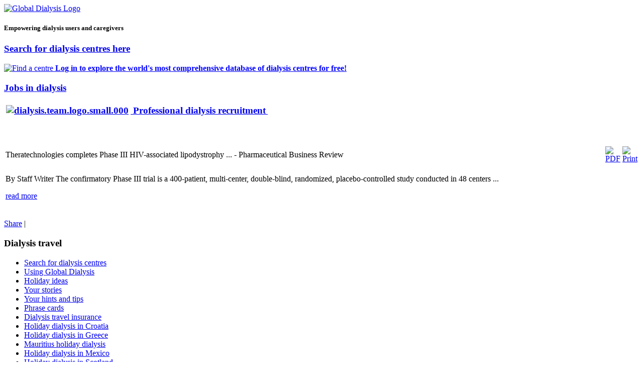

--- FILE ---
content_type: text/html; charset=utf-8
request_url: https://globaldialysis.com/dialysis-world-news/300-business-news/12300000.html
body_size: 6353
content:
<!DOCTYPE html PUBLIC "-//W3C//DTD XHTML 1.0 Transitional//EN"
    "http://www.w3.org/TR/xhtml1/DTD/xhtml1-transitional.dtd">
<html xmlns="http://www.w3.org/1999/xhtml" 
   xml:lang="en-gb" lang="en-gb" >
<head>
<!-- script src="http://ajax.googleapis.com/ajax/libs/jquery/1.4.2/jquery.min.js" type="text/javascript"></script -->
<!-- script type="text/javascript">jQuery.noConflict();</script -->
  <base href="https://globaldialysis.com/dialysis-world-news/300-business-news/12300000.html" />
  <meta http-equiv="content-type" content="text/html; charset=utf-8" />
  <meta name="robots" content="index, follow" />
  <meta name="keywords" content="keywords&quot; content=&quot;dialysis,dialysis centers,dialysis centres,dialise,dialisi,dialisis,dializ,dializa,dializis,dializo,dialys,dialyse,dialysen,dialyses,dialysi,dialyysi,dialyzacni,dialyzacné,dialyzis,dijaliza,dilyysiasema,haemodialysis,heimdialiyse,heimdialyse,hemodial,hemodialise,hemodialisis,hemodialita,hemodialyse,hemodialysis,hemodialyzacui,hemodialyzy,homsdialysen,hémodialyse,emodialisi,emodialitico,nefro,nefrodialisis,nefrol,nefrologia,nefrologiada,nefrologicio,nefrologico,nefrologii,nefrología,nemocnice,nephro,nephrologie,nephrologique,nephrologische,nephrology,artificial kidney,autodialyse,kidney,renal,vacances,vacanze,transient,holiday,travel,travel insurance," />
  <meta name="title" content="Theratechnologies completes Phase III HIV-associated lipodystrophy ... - Pharmaceutical Business Review" />
  <meta name="author" content="News Reader" />
  <meta name="description" content="Directory of 16,505 dialysis centers in 161 countries, Holiday Dialysis, Dialysis Holidays,Dialysis Travel Specialists, Dialysis Travel Insurance, Travel Tips and Stories, Dialysis Centre Reviews, Dialysis Patient Blogs, Message Boards, Global Dialysis News and Jobs in dialysis, Travel insurance, Dialysis Jobs, Dialysis Holiday Insurance" />
  <meta name="generator" content="Joomla! 1.5 - Open Source Content Management" />
  <title>Global Dialysis - Theratechnologies completes Phase III HIV-associated lipodystrophy ... - Pharmaceutical Business Review</title>
  <link href="/favicon.ico" rel="shortcut icon" type="image/x-icon" />
  <link rel="stylesheet" href="/media/system/css/modal.css" type="text/css" />
  <link rel="stylesheet" href="http://mail.globaldialysis.net/components/com_k2/css/k2.css" type="text/css" />
  <link rel="stylesheet" href="/modules/mod_allweblinks/res/allweblinks.css" type="text/css" />
  <link rel="stylesheet" href="/modules/mod_jo_accordion/styles/Default.css" type="text/css" />
  <script type="text/javascript" src="/media/system/js/mootools.js"></script>
  <script type="text/javascript" src="/media/system/js/modal.js"></script>
  <script type="text/javascript" src="http://mail.globaldialysis.net/components/com_k2/js/k2.js"></script>
  <script type="text/javascript" src="/media/system/js/caption.js"></script>
  <script type="text/javascript" src="https://ajax.googleapis.com/ajax/libs/dojo/1.5/dojo/dojo.xd.js"></script>
  <script type="text/javascript" src="/modules/mod_jo_accordion/js/jo_accordion.js"></script>
  <script type="text/javascript">

		window.addEvent('domready', function() {

			SqueezeBox.initialize({});

			$$('a.modal').each(function(el) {
				el.addEvent('click', function(e) {
					new Event(e).stop();
					SqueezeBox.fromElement(el);
				});
			});
		});var K2RatingURL = 'http://mail.globaldialysis.net/';
  </script>

<link rel="stylesheet" href="/templates/globaldialysis_other/css/style.css" type="text/css" />
<script type="text/javascript" src="/templates/globaldialysis_other/javascript/md_stylechanger.js"></script>

</head>
<body>
<div id="outer">
  <div id="inner">
    <div id="content">
      <div id="horizontal-advert">
        <div class="bannergroup">


</div>

      </div>

      <div id="header"><a href="http://www.globaldialysis.com"><img src="/templates/globaldialysis_other/images/global-dialysis.gif" width="382" height="47" alt="Global Dialysis Logo" /></a><h5> Empowering dialysis users and caregivers</h5></div>
      <div id="search">
        
      </div>
      <div class="clear"></div>
      <div class="topbox1">
        <h3><a href="/search-for-dialysis-centres.html">Search for dialysis centres here</a></h3>
<p><a href="/search-for-dialysis-centres.html"> </a><a href="/search-for-dialysis-centres.html"><img border="0" alt="Find a centre" src="/images/stories/findacentre_rounded.png" /><span style="color: #0000ff;"> <strong>Log in to explore the world's most comprehensive database of dialysis centres for   free! </strong></span></a></p>
      </div>
      <div class="topbox2">
        <h3><a href="/useful-dialysis-links/19/301.html" title="Dialysis Team" target="_blank">Jobs in dialysis</a></h3>
<p><a href="/useful-dialysis-links/19/301.html" title="Dialysis Team" target="_blank"><strong><span style="font-size: 14pt;"><img style="margin: 4px;" alt="dialysis.team.logo.small.000" height="61" width="189" src="/images/stories/dialysis.team.logo.small.000.jpg" />&nbsp;Professional dialysis recruitment</span></strong>&nbsp;</a></p>
      </div>
      <div class="clear"></div>
      <div id="vertical-advert">
        <div class="bannergroup">


	<div class="bannerfooter">
		  	</div>
</div>
<div class="bannergroup">


</div>

      </div>
      <div id="content-area"> <small>
        
        </small>

        <h2></h2>
        <table class="contentpaneopen">
<tr>
		<td class="contentheading" width="100%">
					Theratechnologies completes Phase III HIV-associated lipodystrophy ... - Pharmaceutical Business Review			</td>
						<td align="right" width="100%" class="buttonheading">
		<a href="/dialysis-world-news/300-business-news/12300000.pdf" title="PDF" onclick="window.open(this.href,'win2','status=no,toolbar=no,scrollbars=yes,titlebar=no,menubar=no,resizable=yes,width=640,height=480,directories=no,location=no'); return false;" rel="nofollow"><img src="/images/M_images/pdf_button.png" alt="PDF"  /></a>		</td>
		
				<td align="right" width="100%" class="buttonheading">
		<a href="/dialysis-world-news/300-business-news/12300000.html?tmpl=component&amp;print=1&amp;layout=default&amp;page=" title="Print" onclick="window.open(this.href,'win2','status=no,toolbar=no,scrollbars=yes,titlebar=no,menubar=no,resizable=yes,width=640,height=480,directories=no,location=no'); return false;" rel="nofollow"><img src="/images/M_images/printButton.png" alt="Print"  /></a>		</td>
		
					</tr>
</table>

<table class="contentpaneopen">



<tr>
<td valign="top">
<p>By Staff Writer The confirmatory Phase III trial is a 400-patient, multi-center, double-blind, randomized, placebo-controlled study conducted in 48 centers ...</p><p><a href="http://www.pharmaceutical-business-review.com/article_news.asp?guid=DF2E7A45-5D68-4B1C-9244-4C3CE5482A1B">read more</a></p></td>
</tr>

</table>
<span class="article_separator">&nbsp;</span>


      <!-- AddThis Button BEGIN -->
      <div class="addthis_toolbox addthis_default_style"> <a href="http://addthis.com/bookmark.php?v=250&amp;username=xa-4c4db860408ec41f" class="addthis_button_compact">Share</a> <span class="addthis_separator">|</span> <a class="addthis_button_facebook"></a> <a class="addthis_button_myspace"></a> <a class="addthis_button_google"></a> <a class="addthis_button_twitter"></a> </div>
      <script type="text/javascript" src="http://s7.addthis.com/js/250/addthis_widget.js#username=xa-4c4db860408ec41f"></script>
      <!-- AddThis Button END -->
    </div>
  </div>
  <div class="clear"></div>
  <div class="footer-column">
    		<div class="moduletable">
					<h3>Dialysis travel</h3>
					<ul class="menu"><li class="item108"><a href="/Search-for-dialysis-centres-travel.html"><span>Search for dialysis centres</span></a></li><li class="item115"><a href="/getting-the-most-from-global-dialysis.html"><span>Using Global Dialysis</span></a></li><li class="item109"><a href="/holiday-ideas-travel.html"><span>Holiday ideas</span></a></li><li class="item60"><a href="/your-stories.html"><span>Your stories</span></a></li><li class="item59"><a href="/your-hints-and-tips.html"><span>Your hints and tips</span></a></li><li class="item118"><a href="/phrase-cards.html"><span>Phrase cards</span></a></li><li class="item47067"><a href="/dialysis-travel-insurance.html"><span>Dialysis travel insurance</span></a></li><li class="item47062"><a href="/holiday-dialysis-in-croatia.html"><span>Holiday dialysis in Croatia</span></a></li><li class="item47064"><a href="/holiday-dialysis-in-greece.html"><span>Holiday dialysis in Greece</span></a></li><li class="item47066"><a href="/mauritius-holiday-dialysis.html"><span>Mauritius holiday dialysis</span></a></li><li class="item47074"><a href="/holiday-dialysis-in-mexico.html"><span>Holiday dialysis in Mexico</span></a></li><li class="item47069"><a href="/holiday-dialysis-in-scotland.html"><span>Holiday dialysis in Scotland</span></a></li><li class="item47063"><a href="/dialysis-holidays-in-turkey.html"><span>Dialysis holidays in Turkey</span></a></li><li class="item47076"><a href="/dialysis-travel-for-american-citizens.html"><span>Dialysis travel for American citizens</span></a></li></ul>		</div>
	
  </div>
  <div class="footer-column">
    		<div class="moduletable">
					<h3>Dialysis information</h3>
					<ul class="menu"><li class="item47029"><a href="/books-for-dialysis-users.html"><span>Books for dialysis users</span></a></li><li class="item106"><a href="/dialysis-events.html"><span>Dialysis events</span></a></li><li class="item57"><a href="/Dialysis-glossary-info.html"><span>Dialysis glossary</span></a></li><li class="item107"><a href="/dialysis-world-news.html"><span>Dialysis world news</span></a></li><li class="item56"><a href="/Diet-and-nutrition-info.html"><span>Diet and nutrition</span></a></li><li class="item58"><a href="/Drugs-used-in-renal-care-info.html"><span>Drugs used in renal care</span></a></li><li class="item47027"><a href="/journals-and-publications.html"><span>Journals and publications</span></a></li><li class="item47065"><a href="/kidney-bloggers-library.html"><span>Kidney bloggers' library</span></a></li><li class="item120"><a href="/sustainable-green-nephrology.html"><span>Sustainable, green nephrology</span></a></li><li class="item99"><a href="/Types-of-dialysis-info.html"><span>Types of dialysis</span></a></li><li class="item66"><a href="/useful-dialysis-links.html"><span>LINKS</span></a></li></ul>		</div>
	
  </div>
  <div class="footer-column">
    
  </div>
  <div class="footer-column">
    		<div class="moduletable">
					<h3>Global Dialysis </h3>
					<ul class="menu"><li class="item90"><a href="/contact-us.html"><span>Contact us</span></a></li><li class="item91"><a href="/Our-story-util.html"><span>Our story</span></a></li><li class="item92"><a href="/Aims-and-objectives-util.html"><span>Aims and objectives</span></a></li><li class="item93"><a href="/advertise.html"><span>Advertise</span></a></li><li class="item96"><a href="/vacancies.html"><span>Vacancies</span></a></li><li class="item94"><a href="/terms-of-use.html"><span>Terms of use</span></a></li><li class="item95"><a href="/privacy.html"><span>Privacy</span></a></li><li class="item47018"><a href="/news-sep/global-dialysis-news.html"><span>Global Dialysis news</span></a></li><li class="item47019"><a href="/rss-feeds.html"><span>Subscribe to RSS feeds</span></a></li><li class="item47021"><a href="/unsubscribe-from-our-newsletter.html"><span>Unsubscribe from our newsletter</span></a></li></ul>		</div>
	
  </div>
</div>
<div id="sidebar">
  <div class="sidebox">
    <p class="icons">
    <a href="/rss-feeds.html"><img alt="feed-image" src="/images/M_images/livemarks.png" /></a>
      <!--jdoc:include type="modules" name="syndicate"  style="xhtml" /-->
      <a href="http://twitter.com/GlobalDialysis" target="_blank"><img src="/templates/globaldialysis_other/images/icon-twitter.png" width="30" height="26" alt="Follow Global Dialysis on Twitter" /></a><a href="http://www.facebook.com/GlobalDialysis" target="_blank"><img src="/templates/globaldialysis_other/images/icon-facebook.png" width="30" height="26" alt="Join Global Dialysis on Facebook" /></a><a href="http://www.linkedin.com/groups?gid=3106388&amp;trk=hb_side_g" target="_blank"><img src="/templates/globaldialysis_other/images/icon-linkedin.png" width="30" height="26" alt="Join Global Dialysis on LinkedIn" /></a><img src="/templates/globaldialysis_other/images/icon-spacer.png" width="5" height="26" alt="spacer" />
      <script type="text/javascript">
				//<![CDATA[
					document.write('<a href="/index.php" title="Increase size" onclick="changeFontSize(2); return false;" class="larger"><img src="/templates/globaldialysis_other/images/a_big.png" width="22" height="26" alt="Change text size" /></a>');
					document.write('<a href="/index.php" title="Decrease size" onclick="changeFontSize(-2); return false;" class="smaller"><img src="/templates/globaldialysis_other/images/a_small.png" width="22" height="26" alt="Change text size" /></a><span class="unseen">&nbsp;</span>');
				//]]>
				</script>
    </p>
  </div>
  <div class="sidebox">
    
  </div>
  		<div class="moduletable">
					<dl class="level0" id="jo_accordion"><dt class="level0 jo-nav-1"><a href="http://mail.globaldialysis.com/"><span>Home</span></a></dt><dd class="level0 jo-nav-1" /><dt class="level0 jo-nav-27"><a href="/search-for-dialysis-centres.html"><span>DIALYSIS CENTRE SEARCH</span></a></dt><dd class="level0 jo-nav-27" /><dt class="level0 jo-nav-47068"><a href="/insurances.html"><span>Insurances</span></a></dt><dd class="level0 jo-nav-47068" /><dt class="level0 jo-nav-110 parent"><span>For dialysis users /  carers</span></dt><dd class="level0 jo-nav-110 parent"><dl class="level1"><dt class="level1 jo-nav-112"><a href="/for-dialysis-users-carers/user-guide-for-dialysis-users.html"><span>User guide for dialysis users</span></a></dt><dd class="level1 jo-nav-112" /><dt class="level1 jo-nav-86"><a href="/for-dialysis-users-carers/review-dialysis-centres.html"><span>Review dialysis centres</span></a></dt><dd class="level1 jo-nav-86" /><dt class="level1 jo-nav-47047"><a href="/for-dialysis-users-carers/dialysis-user-information-resources.html"><span>Dialysis user information resources</span></a></dt><dd class="level1 jo-nav-47047" /><dt class="level1 jo-nav-47028"><a href="http://astore.amazon.com/globadialy-20"><span>Book store</span></a></dt><dd class="level1 jo-nav-47028" /></dl></dd><dt class="level0 jo-nav-116 parent"><span>For dialysis centres</span></dt><dd class="level0 jo-nav-116 parent"><dl class="level1"><dt class="level1 jo-nav-88"><a href="/for-dialysis-centres/user-guide-for-centre-managers.html"><span>User guide for  centre managers</span></a></dt><dd class="level1 jo-nav-88" /><dt class="level1 jo-nav-87"><a href="/for-dialysis-centres/add-a-dialysis-centre.html"><span>Add  a dialysis centre</span></a></dt><dd class="level1 jo-nav-87" /><dt class="level1 jo-nav-117"><a href="/for-dialysis-centres/become-a-global-dialysis-member.html"><span>Become a Global Dialysis member</span></a></dt><dd class="level1 jo-nav-117" /><dt class="level1 jo-nav-121"><a href="/for-dialysis-centres/5-star-members-club.html"><span>5 Star Members Club</span></a></dt><dd class="level1 jo-nav-121" /><dt class="level1 jo-nav-47045"><a href="/for-dialysis-centres/rectruitment.html"><span>Recruitment</span></a></dt><dd class="level1 jo-nav-47045" /><dt class="level1 jo-nav-47075"><a href="/for-dialysis-centres/dialysis-industry-business-services.html"><span>Dialysis industry business services</span></a></dt><dd class="level1 jo-nav-47075" /></dl></dd><dt class="level0 jo-nav-77 parent"><span>Dialysis information</span></dt><dd class="level0 jo-nav-77 parent"><dl class="level1"><dt class="level1 jo-nav-47037"><a href="/Dialysis-information-sep/chronic-kidney-disease.html"><span>Chronic kidney disease</span></a></dt><dd class="level1 jo-nav-47037" /><dt class="level1 jo-nav-97"><a href="/Dialysis-information-sep/types-of-dialysis.html"><span>Types of dialysis</span></a></dt><dd class="level1 jo-nav-97" /><dt class="level1 jo-nav-98"><a href="/Dialysis-information-sep/dialysis-glossary.html"><span>Dialysis glossary</span></a></dt><dd class="level1 jo-nav-98" /><dt class="level1 jo-nav-100"><a href="/Dialysis-information-sep/diet-and-nutrition.html"><span>Diet and nutrition</span></a></dt><dd class="level1 jo-nav-100" /><dt class="level1 jo-nav-103"><a href="/Dialysis-information-sep/drugs-used-in-renal-care.html"><span>Drugs used in renal care</span></a></dt><dd class="level1 jo-nav-103" /><dt class="level1 jo-nav-47020"><a href="/Dialysis-information-sep/costs-of-dialysis.html"><span>Costs of dialysis</span></a></dt><dd class="level1 jo-nav-47020" /></dl></dd><dt class="level0 jo-nav-70 parent"><span>Travel advice</span></dt><dd class="level0 jo-nav-70 parent"><dl class="level1"><dt class="level1 jo-nav-47044"><a href="/travel-advice/dialysis-travel-insurance.html"><span>Dialysis travel insurance</span></a></dt><dd class="level1 jo-nav-47044" /><dt class="level1 jo-nav-71"><a href="/travel-advice/hints-and-tips.html"><span>Hints and tips</span></a></dt><dd class="level1 jo-nav-71" /><dt class="level1 jo-nav-72"><a href="/travel-advice/your-stories.html"><span>Your stories</span></a></dt><dd class="level1 jo-nav-72" /></dl></dd><dt class="level0 jo-nav-47030 parent"><span>Dialysis book shop</span></dt><dd class="level0 jo-nav-47030 parent"><dl class="level1"><dt class="level1 jo-nav-47031"><a href="/dialysis-book-shop/about-dialysis-for-dialysis-users.html"><span>About dialysis for dialysis users</span></a></dt><dd class="level1 jo-nav-47031" /><dt class="level1 jo-nav-47032"><a href="/dialysis-book-shop/recipees-and-cookery.html"><span>Recipees and cookery</span></a></dt><dd class="level1 jo-nav-47032" /><dt class="level1 jo-nav-47033"><a href="/dialysis-book-shop/dialysis-nursing.html"><span>Dialysis nursing</span></a></dt><dd class="level1 jo-nav-47033" /></dl></dd><dt class="level0 jo-nav-68 parent"><span>About Global Dialysis</span></dt><dd class="level0 jo-nav-68 parent"><dl class="level1"><dt class="level1 jo-nav-2"><a href="/about-global-dialysis/our-story.html"><span>Our story</span></a></dt><dd class="level1 jo-nav-2" /><dt class="level1 jo-nav-69"><a href="/about-global-dialysis/aims-and-objectives.html"><span>Aims and objectives</span></a></dt><dd class="level1 jo-nav-69" /><dt class="level1 jo-nav-85"><a href="/about-global-dialysis/advertise-with-us.html"><span>Advertise with us</span></a></dt><dd class="level1 jo-nav-85" /></dl></dd><dt class="level0 jo-nav-47016 parent"><span>News</span></dt><dd class="level0 jo-nav-47016 parent"><dl class="level1"><dt class="level1 jo-nav-47017"><a href="/news-sep/global-dialysis-news.html"><span>Global Dialysis news</span></a></dt><dd class="level1 jo-nav-47017" /><dt class="level1 jo-nav-37"><a href="/news-sep/news.html"><span>Dialysis world  news</span></a></dt><dd class="level1 jo-nav-37" /></dl></dd><dt class="level0 jo-nav-47023 parent"><span>Blogs</span></dt><dd class="level0 jo-nav-47023 parent"><dl class="level1"><dt class="level1 jo-nav-47036"><a href="/blogs/kamaldshah.html"><span>Kamal's blog</span></a></dt><dd class="level1 jo-nav-47036" /><dt class="level1 jo-nav-47038"><a href="/blogs/big-d-and-me.html"><span>Big D and Me</span></a></dt><dd class="level1 jo-nav-47038" /><dt class="level1 jo-nav-47041"><a href="/blogs/stevebone.html"><span>Steve's Blog</span></a></dt><dd class="level1 jo-nav-47041" /></dl></dd><dt class="level0 jo-nav-42000"><a href="/downloads-and-free-stuff.html"><span>Downloads and FREE stuff</span></a></dt><dd class="level0 jo-nav-42000" /></dl><img style="display:none;" src="/modules/mod_jo_accordion/images/open.gif" onload="javascript:dojo.addOnLoad(function(){var accordion = new JOAccordion({node : dojo.byId('jo-accordion'), mode: 'onmouseenter', interval: '500', level : 0})});">		</div>
	
  		<div class="sidebox">
							<h3>Translate Global Dialysis</h3>
						

<script type="text/javascript">
//<![CDATA[
                    if(top.location!=self.location)top.location=self.location;
        window['_tipoff']=function(){};window['_tipon']=function(a){};
        function doTranslate(lang_pair) {if(lang_pair.value)lang_pair=lang_pair.value;if(lang_pair=='')return;if(location.hostname=='' && lang_pair=='en|en')return;var lang=lang_pair.split('|')[1];if(location.hostname!='' && lang_pair=='en|en')location.href=unescape(gfg('u'));else if(location.hostname=='' && lang_pair!='en|en')location.href='http://translate.google.com/translate?client=tmpg&hl=en&langpair='+lang_pair+'&u='+escape(location.href);else location.href='http://translate.google.com/translate?client=tmpg&hl=en&langpair='+lang_pair+'&u='+unescape(gfg('u'));}
        function gfg(name) {name=name.replace(/[\[]/,"\\\[").replace(/[\]]/,"\\\]");var regexS="[\\?&]"+name+"=([^&#]*)";var regex=new RegExp(regexS);var results=regex.exec(location.href);if(results==null)return '';return results[1];}
            //]]>
</script>

<div id="google_translate_element"></div>
<script type="text/javascript">
function googleTranslateElementInit() {
  new google.translate.TranslateElement({
    pageLanguage: 'en',
    includedLanguages: 'en,af,sq,ar,hy,az,eu,be,bg,ca,zh-CN,zh-TW,hr,cs,da,nl,et,tl,fi,fr,gl,ka,de,el,ht,iw,hi,hu,is,id,ga,it,ja,ko,lv,lt,mk,ms,mt,no,fa,pl,pt,ro,ru,sr,sk,sl,es,sw,sv,th,tr,uk,ur,vi,cy,yi,'
  }, 'google_translate_element');
}
</script>
<script type="text/javascript" src="http://translate.google.com/translate_a/element.js?cb=googleTranslateElementInit"></script>
<p>&nbsp</p>
		</div>
			<div class="sidebox">
							<h3>Dialysis centre search  LOGIN HERE</h3>
						<form action="https://globaldialysis.com/component/comprofiler/login.html" method="post" id="mod_loginform" class="cbLoginForm"style="margin:0px;">
Enter username and password for free in depth searches
<table width="100%" border="0" cellspacing="0" cellpadding="0" class="mod_login">
<tr><td><span id="mod_login_usernametext"><label for="mod_login_username">Username</label></span><br />
<input type="text" name="username" id="mod_login_username" class="inputbox" size="14" /><br />
<span id="mod_login_passwordtext"><label for="mod_login_password">Password</label></span><br /><span><input type="password" name="passwd" id="mod_login_password" class="inputbox" size="14" /></span><br />
<input type="hidden" name="op2" value="login" />
<input type="hidden" name="lang" value="english" />
<input type="hidden" name="force_session" value="1" />
<input type="hidden" name="return" value="B:aHR0cHM6Ly9nbG9iYWxkaWFseXNpcy5jb20vZGlhbHlzaXMtd29ybGQtbmV3cy8zMDAtYnVzaW5lc3MtbmV3cy8xMjMwMDAwMC5odG1s" />
<input type="hidden" name="message" value="0" />
<input type="hidden" name="loginfrom" value="loginmodule" />
<input type="hidden" name="cbsecuritym3" value="cbm_421ae796_45d860c8_d2e9b8a2d37667fdb26aae09bcf33717" />
<input type="hidden" name="jeeca45a8e5bff67ec10fc3ae864039b0" value="1" />
<input type="checkbox" name="remember" id="mod_login_remember" value="yes" /> <span id="mod_login_remembermetext"><label for="mod_login_remember">Remember me</label></span><br />
<span class="cbLoginButtonSpan"><input type="submit" name="Submit" class="button" value="Login" /></span></td></tr>
<tr><td><a href="https://globaldialysis.com/component/comprofiler/lostpassword.html" class="mod_login">Forgot login?</a></td></tr>
<tr><td><a href="https://globaldialysis.com/component/comprofiler/registers.html" class="mod_login">Register</a></td></tr>
</table></form><p>&nbsp</p>
		</div>
			<div class="sidebox">
						 <div class='joomla_add_this'><!-- AddThis Button BEGIN -->
<script type='text/javascript'>
var addthis_product = 'jlp-1.2';
var addthis_config =
{pubid:'globaldialysis',
ui_cobrand:'Global Dialysis',
ui_hover_direction:0,
data_track_clickback:true,
ui_language:'en',
ui_use_css:true}</script>
<div class='addthis_toolbox addthis_32x32_style addthis_default_style'><a class='addthis_button_facebook'></a><a class='addthis_button_twitter'></a><a class='addthis_button_linkedin'></a><a class='addthis_button_google_plusone'></a><a class='addthis_button_compact'>Share</a></div><script type='text/javascript' src='http://s7.addthis.com/js/250/addthis_widget.js'></script>
<!-- AddThis Button END -->
</div><p>&nbsp</p>
		</div>
			<div class="sidebox">
							<h3>Resources</h3>
						<br />
<b>Notice</b>:  Undefined index: URL in <b>/home/globaldi/public_html/modules/mod_textlinkads/tmpl/default.php</b> on line <b>153</b><br />
<ul><li> <a href="http://irs.zoomfilings.com">Zoom Filings</a> </li>
</ul><p>&nbsp</p>
		</div>
			<div class="sidebox">
						





<ul id="awl_dropdown61038" class="awl">
<li class="cats">
<ul class="links">
<li><a class="link" target='_blank' title="REKZE Laboratories" href="/useful-dialysis-links/4867-adverts/302-rekze.html">REKZE Laboratories</a></li>
</ul></li>
</ul>
<p>&nbsp</p>
		</div>
	
</div>
<div class="clear"></div>
</div>
<div id="bottom">
  		<div class="moduletable">
					<div>Copyright &#169; 2026 Global Dialysis. All Rights Reserved.</div>
<div></div>		</div>
			<div class="moduletable">
					<img src='https://www.globaldialysis.com/components/com_joomlawatch/img.php?rand=75552' border='0' alt='' title='' /></a>		</div>
			<div class="moduletable">
					<script type="text/javascript">
var pv = new Array(1,1,1,1,1);
var trdlname = "/downloads";
var regex = /\.(?:doc|eps|jpg|png|svg|xls|ppt|pdf|xls|zip|txt|vsd|vxd|js|css|rar|exe|wma|mov|avi|wmv|mp3)($|\&|\?)/;
var trlkname = "/external/";
var trmlname = "/mailto/";
</script>
<script type="text/javascript" src="https://globaldialysis.com/modules/mod_analytics/gatr.js"></script>
<script type="text/javascript">
var gaJsHost = (("https:" == document.location.protocol) ? "https://ssl." : "http://www.");
document.write(unescape("%3Cscript src='" + gaJsHost + "google-analytics.com/ga.js' type='text/javascript'%3E%3C/script%3E"));
</script>
<script type="text/javascript">
var pageTracker = _gat._getTracker("UA-397978-1");
pageTracker._initData();
pageTracker._trackPageview();
pageTracker._setVar("Guest");
</script>
		</div>
	
</div>
</body>
</html>